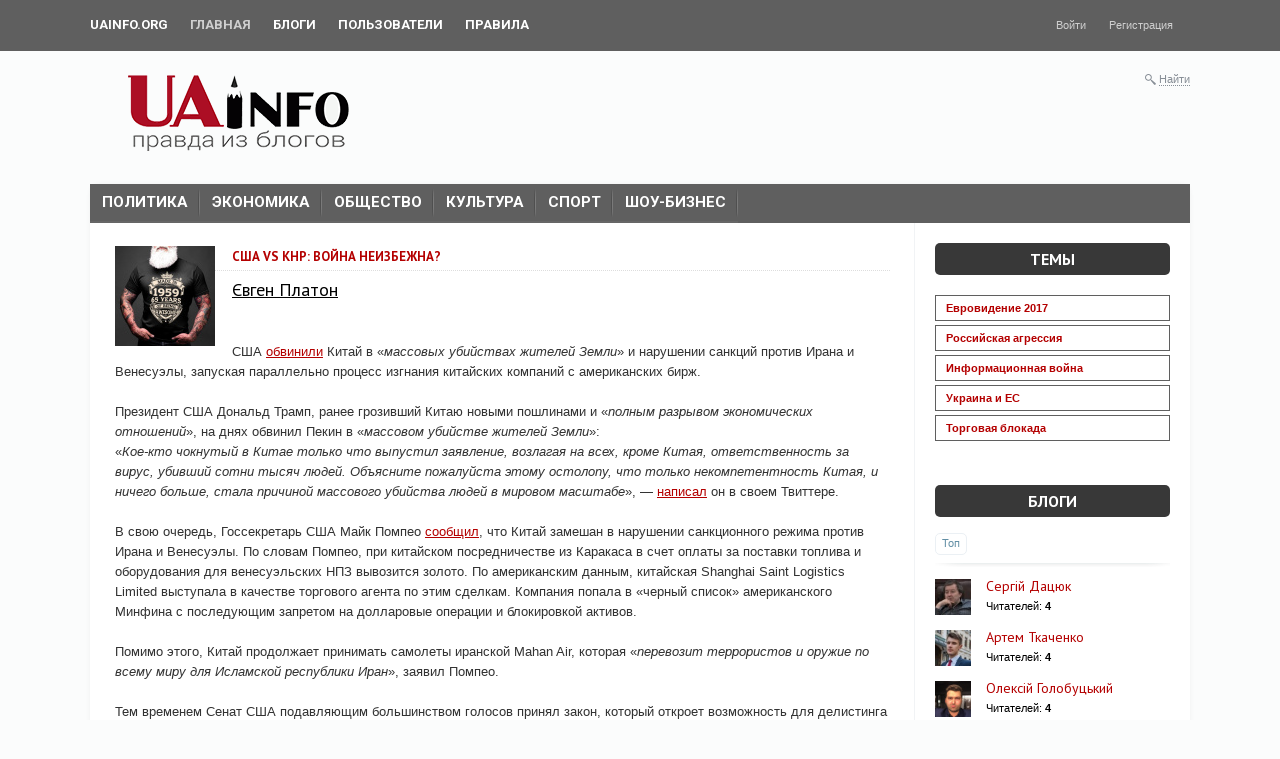

--- FILE ---
content_type: text/html; charset=utf-8
request_url: https://blogs.uainfo.org/2020/05/22/ssha-vs-knr-voyna-neizbezhna.html
body_size: 14793
content:
<!doctype html>




        
        

<!--[if lt IE 7]> <html class="no-js ie6 oldie" lang="ru" > <![endif]-->
<!--[if IE 7]>    <html class="no-js ie7 oldie" lang="ru" > <![endif]-->
<!--[if IE 8]>    <html class="no-js ie8 oldie" lang="ru" > <![endif]-->
<!--[if gt IE 8]><!--> <html class="no-js" lang="ru" > <!--<![endif]-->

<head prefix="og: https://ogp.me/ns# article: https://ogp.me/ns/article#">
    
        <meta charset="utf-8">

        <meta name="description" content="США обвинили Китай в «массовых убийствах жителей Земли» и нарушении санкций против Ирана и Венесуэлы, запуская параллельно процесс изгнания китайских">
        <meta name="keywords" content="Платон,коронавирус,кризис,рецессия,Украина,карательный карантин,Майдан-3,пандемия,Запад,Китай,США">
        <meta name="viewport" content="width=device-width, initial-scale=1">
        <meta name="robots" content="index,follow">

        <title>США vs КНР: война неизбежна? / Євген Платон / Uainfo.org - Блоги</title>

        
                    <link rel="alternate" type="application/rss+xml" href="https://blogs.uainfo.org/rss/comments/1414/" title="США vs КНР: война неизбежна?">
        
        
                    <link rel="canonical" href="https://blogs.uainfo.org/2020/05/22/ssha-vs-knr-voyna-neizbezhna.html" />
        
        
        
            
            <link rel="stylesheet" type="text/css" href="https://blogs.uainfo.org/application/tmp/templates/cache/synio/469d60249bd1a71ced491dc44075f1f0.css?v=0" />

        
    <link href="https://fonts.googleapis.com/css?family=Roboto:400,500,700" rel="stylesheet">
    <link href="//fonts.googleapis.com/css?family=PT+Sans:400,700&amp;subset=latin,cyrillic" rel="stylesheet" type="text/css">
    <link rel="search" type="application/opensearchdescription+xml" href="https://blogs.uainfo.org/search/opensearch/" title="Uainfo.org - Блоги" />



        <link href="https://blogs.uainfo.org/application/frontend/skin/synio/assets/images/favicons/favicon.ico?v1" rel="shortcut icon" />

        <script>
            var PATH_ROOT                   = 'https://blogs.uainfo.org/',PATH_SKIN                   = 'https://blogs.uainfo.org/application/frontend/skin/synio',PATH_FRAMEWORK_FRONTEND     = 'https://blogs.uainfo.org/framework/frontend/framework',PATH_FRAMEWORK_LIBS_VENDOR  = 'https://blogs.uainfo.org/framework/libs/vendor',LIVESTREET_SECURITY_KEY = '37382fb757888447658ab65088ba12dc',LANGUAGE                = 'ru',WYSIWYG                 = false,ACTION = 'blog';var aRouter = [];aRouter['error'] = 'https://blogs.uainfo.org/error/';aRouter['index'] = 'https://blogs.uainfo.org/index/';aRouter['auth'] = 'https://blogs.uainfo.org/auth/';aRouter['profile'] = 'https://blogs.uainfo.org/profile/';aRouter['blog'] = 'https://blogs.uainfo.org/blog/';aRouter['people'] = 'https://blogs.uainfo.org/people/';aRouter['settings'] = 'https://blogs.uainfo.org/settings/';aRouter['tag'] = 'https://blogs.uainfo.org/tag/';aRouter['talk'] = 'https://blogs.uainfo.org/talk/';aRouter['comments'] = 'https://blogs.uainfo.org/comments/';aRouter['rss'] = 'https://blogs.uainfo.org/rss/';aRouter['blogs'] = 'https://blogs.uainfo.org/blogs/';aRouter['search'] = 'https://blogs.uainfo.org/search/';aRouter['admin'] = 'https://blogs.uainfo.org/admin/';aRouter['ajax'] = 'https://blogs.uainfo.org/ajax/';aRouter['feed'] = 'https://blogs.uainfo.org/feed/';aRouter['stream'] = 'https://blogs.uainfo.org/stream/';aRouter['subscribe'] = 'https://blogs.uainfo.org/subscribe/';aRouter['content'] = 'https://blogs.uainfo.org/content/';aRouter['property'] = 'https://blogs.uainfo.org/property/';aRouter['wall'] = 'https://blogs.uainfo.org/wall/';        </script>

        
    
    
            

                    
    
            <style>
            .layout-userbar,
            .layout-container {
                min-width: 320px;
                max-width: 1100px;
            }
        </style>
    

    <meta property="og:image" content="https://blogs.uainfo.org/application/frontend/skin/synio/og-default.png" />
<meta property="og:site_name" content="Uainfo.org - Блоги" />
<meta property="og:type" content="article" />
<meta property="og:title" content="США vs КНР: война неизбежна?" />
<meta property="og:description" content="США обвинили Китай в «массовых убийствах жителей Земли» и нарушении санкций против Ирана и Венесуэлы, запуская параллельно процесс изгнания китайских" />
<meta property="og:url" content="https://blogs.uainfo.org/2020/05/22/ssha-vs-knr-voyna-neizbezhna.html" />
<meta property="article:author" content="https://blogs.uainfo.org/profile/Eugene_Platon/" />
<meta property="article:published_time" content="2020-05-22T13:56:16+03:00" />
<meta property="article:tag" content="Платон" />
<meta property="article:tag" content="коронавирус" />
<meta property="article:tag" content="кризис" />
<meta property="article:tag" content="рецессия" />
<meta property="article:tag" content="Украина" />
<meta property="article:tag" content="карательный карантин" />
<meta property="article:tag" content="Майдан-3" />
<meta property="article:tag" content="пандемия" />
<meta property="article:tag" content="Запад" />
<meta property="article:tag" content="Китай" />
<meta property="article:tag" content="США" />



<script async src="https://www.googletagmanager.com/gtag/js?id=UA-120227157-1"></script>
    <script>
        window.dataLayer = window.dataLayer || [];
        function gtag(){dataLayer.push(arguments);}
        gtag('js', new Date());
        gtag('config', 'UA-120227157-1');
    </script>

</head>



    
    

<body class="layout layout--user-role-guest layout--user-role-not-admin layout--template-synio layout--fluid  " >
    
    

    
    
<div class="ls-userbar js-userbar">
    <div class="ls-userbar-inner ls-clearfix" style="min-width: 320px; max-width: 1100px;">
        
        




    
    


                    

    




    <ul class="ls-nav ls-nav--root  ls-userbar-nav ls-clearfix" >
                    
                                                                        












    <li class="ls-nav-item  "  role="menuitem"
        >

        
        <a href="http://uainfo.org" class="ls-nav-item-link" >
            
            
            
            <span class="ls-nav-item-text">UAinfo.org</span>

            
            
            
                    </a>

        
            </li>

                                                                    
                                                                        












    <li class="ls-nav-item   active"  role="menuitem"
        >

        
        <a href="https://blogs.uainfo.org/" class="ls-nav-item-link" >
            
            
            
            <span class="ls-nav-item-text">Главная</span>

            
            
            
                    </a>

        
            </li>

                                                                    
                                                                        












    <li class="ls-nav-item  "  role="menuitem"
        >

        
        <a href="https://blogs.uainfo.org/blogs/" class="ls-nav-item-link" >
            
            
            
            <span class="ls-nav-item-text">Блоги</span>

            
            
            
                    </a>

        
            </li>

                                                                    
                                                                        












    <li class="ls-nav-item  "  role="menuitem"
        >

        
        <a href="https://blogs.uainfo.org/people/" class="ls-nav-item-link" >
            
            
            
            <span class="ls-nav-item-text">Пользователи</span>

            
            
            
                    </a>

        
            </li>

                                                                    
                                                                        












    <li class="ls-nav-item  "  role="menuitem"
        >

        
        <a href="https://blogs.uainfo.org/rules.html" class="ls-nav-item-link">
            
            
            
            <span class="ls-nav-item-text">Правила</span>

            
            
            
                    </a>

        
            </li>

                                                            </ul>


                    
            
            




    
    


        

    




    <ul class="ls-nav ls-nav--root  ls-userbar-auth-nav ls-clearfix" >
                    
                                                                        












    <li class="ls-nav-item  js-modal-toggle-login"  role="menuitem"
        >

        
        <a href="https://blogs.uainfo.org/auth/login/" class="ls-nav-item-link" >
            
            
            
            <span class="ls-nav-item-text">Войти</span>

            
            
            
                    </a>

        
            </li>

                                                                    
                                                                        












    <li class="ls-nav-item  js-modal-toggle-registration"  role="menuitem"
        >

        
        <a href="https://blogs.uainfo.org/auth/register/" class="ls-nav-item-link" >
            
            
            
            <span class="ls-nav-item-text">Регистрация</span>

            
            
            
                    </a>

        
            </li>

                                                            </ul>

            </div>
</div>



    
    <nav class="layout-nav ls-clearfix" style="min-width: 320px; max-width: 1100px;">
        <div class="layout-nav-inner ls-clearfix">
            <div style="float:left;width:299px;height:86px;">
                <a href="https://blogs.uainfo.org/"><img src="https://uainfo.org/static/imgs/logo_002.png" /></a>
            </div>
            <div class="layout-nav-right">
                
                
                <div class="ls-search-hideable js-search-hideable">
    <div class="ls-search-hideable-toggle js-search-hideable-toggle">
        <i class="ls-search-hideable-toggle-icon"></i>
        <a href="#" class="ls-search-hideable-toggle-text">Найти</a>
    </div>

    






<form action="https://blogs.uainfo.org/search/topics" method="get" class="ls-search-form ls-search-form--light  ls-search-hideable-search js-search-hideable-search" >
    
        <div class="ls-search-form-input-wrapper">
            











    
    
    
    
    







    <div class="ls-field  ls-clearfix  "
        
        >

        
        
        
        <div class="ls-field-holder">
            
    <input type="text"     id="ls-field186290303"
    class="ls-field-input ls-search-form-input "
    value=""    name="q"    placeholder="Поиск"            
    
 />

        </div>

        
            </div>



                            <button class="ls-search-form-submit">
                    

<i class="syn-icon syn-icon-submit  " ></i>
                </button>
                    </div>
    
</form>
</div>

                            </div>

            
                    </div>
    </nav>


    
    <div id="container" class="layout-container  layout-has-sidebar">
        
        <div class="layout-wrapper ls-clearfix ">
            <nav class="boxshadow middlemenu tag-menu-cutrom" id="navigation">
                <ul class="nav sf-js-enabled" id="main-nav">
                    <li><a href="https://blogs.uainfo.org/tag/%D0%BF%D0%BE%D0%BB%D0%B8%D1%82%D0%B8%D0%BA%D0%B0/">Политика<br></a></li>
                    <li><a href="https://blogs.uainfo.org/tag/%D1%8D%D0%BA%D0%BE%D0%BD%D0%BE%D0%BC%D0%B8%D0%BA%D0%B0/">Экономика<br></a></li>
                    <li><a href="https://blogs.uainfo.org/tag/%D0%BE%D0%B1%D1%89%D0%B5%D1%81%D1%82%D0%B2%D0%BE/">Общество<br></a></li>
                    <li><a href="https://blogs.uainfo.org/tag/%D0%BA%D1%83%D0%BB%D1%8C%D1%82%D1%83%D1%80%D0%B0/">Культура<br></a></li>
                    <li><a href="https://blogs.uainfo.org/tag/%D1%81%D0%BF%D0%BE%D1%80%D1%82/">Спорт<br></a></li>
                    <li><a href="https://blogs.uainfo.org/tag/%D1%88%D0%BE%D1%83-%D0%B1%D0%B8%D0%B7%D0%BD%D0%B5%D1%81/">Шоу-бизнес<br></a></li>
                </ul>
                <div class="ls-clearfix"></div>
            </nav>
            
        
            
            <div class="layout-content"
                 role="main"
                 >

                

                
                

                
                    
                    
                    
                                            
                                                            

                

                
    
    



    
            



    



<article class="ls-topic ls-topic--single   topic js-topic" >
    
        <div class="ls-topic-info-item ls-topic-info-item--author custom-image-avatar" style="padding-right:15px;">
        <div class="ls-avatar ls-avatar--inline ls-avatar--has-name ls-avatar--size-default  user-item">
            <a href="https://blogs.uainfo.org/blog/Eugene_Platon/" class="ls-avatar-image-link">            
                <img src="https://blogs.uainfo.org/uploads/images/blogs/000/000/053/2023/12/04/avatar-blog-53_100x100crop.jpg" alt="" class="ls-avatar-image">
            </a>
        </div>
    </div>

    <header class="ls-topic-header">
        
        
        
        <h1 class="ls-topic-title ls-word-wrap">
            
                
                                    США vs КНР: война неизбежна?
                            
        </h1>

        
        
                                                                                    
        
                    <ul class="ls-topic-blogs">
                                    <a href="https://blogs.uainfo.org/blog/Eugene_Platon/">Євген Платон</a>                             </ul>
	    <br>
	    <div class="yashare-auto-init" data-yashareTitle="США vs КНР: война неизбежна?" data-yashareLink="https://blogs.uainfo.org/2020/05/22/ssha-vs-knr-voyna-neizbezhna.html" data-yashareL10n="ru" data-yashareType="small" data-yashareTheme="counter" data-yashareQuickServices="yaru,vkontakte,facebook,twitter,odnoklassniki,moimir,gplus"></div>

            </header>


    
    

    
    
        
        
        
        <div class="ls-topic-content">
            <div class="ls-topic-text ls-text">
                
                                            США <a href="https://blogs.uainfo.org/2020/05/06/covid-19-razbor-poleta-kto-vinovat.html" rel="nofollow">обвинили</a> Китай в «<em>массовых убийствах жителей Земли</em>» и нарушении санкций против Ирана и Венесуэлы, запуская параллельно процесс изгнания китайских компаний с американских бирж.<br/>
<br/>
Президент США Дональд Трамп, ранее грозивший Китаю новыми пошлинами и «<em>полным разрывом экономических отношений</em>», на днях обвинил Пекин в «<em>массовом убийстве жителей Земли</em>»:<br/>
«<em>Кое-кто чокнутый в Китае только что выпустил заявление, возлагая на всех, кроме Китая, ответственность за вирус, убивший сотни тысяч людей. Объясните пожалуйста этому остолопу, что только некомпетентность Китая, и ничего больше, стала причиной массового убийства людей в мировом масштабе</em>», — <a href="https://twitter.com/realDonaldTrump/status/1263085979491016708" rel="nofollow">написал</a> он в своем Твиттере.<br/>
<br/>
В свою очередь, Госсекретарь США Майк Помпео <a href="https://www.washingtontimes.com/news/2020/may/19/us-accuses-china-helping-iran-move-weapons-smuggle/" rel="nofollow">сообщил</a>, что Китай замешан в нарушении санкционного режима против Ирана и Венесуэлы. По словам Помпео, при китайском посредничестве из Каракаса в счет оплаты за поставки топлива и оборудования для венесуэльских НПЗ вывозится золото. По американским данным, китайская Shanghai Saint Logistics Limited выступала в качестве торгового агента по этим сделкам. Компания попала в «черный список» американского Минфина с последующим запретом на долларовые операции и блокировкой активов.<br/>
<br/>
Помимо этого, Китай продолжает принимать самолеты иранской Mahan Air, которая «<em>перевозит террористов и оружие по всему миру для Исламской республики Иран</em>», заявил Помпео.<br/>
<br/>
Тем временем Сенат США подавляющим большинством голосов принял закон, который откроет возможность для делистинга акций китайских компаний с американских бирж. По принятому закону, Комиссия по ценным бумагам и биржам США сможет вводить запрет на торги акциями компаний, которые не проходили аудиторскую проверку Совета по надзору за бухгалтерской отчетностью. Эта мера затронет практически все крупные китайские конгломераты, которые по требованию компартии не раскрывают американским регуляторам документы аудиторской отчетности.<br/>
<br/>
Как сообщает со ссылкой на источники Reuters, китайский интернет-гигант Baidu Inc уже рассматривает возможность делистинга с Nasdaq. Акции Baidu упали более чем на 60%.<br/>
<br/>
В ответ, для оживления экономики власти Китая намерены в 2020 году сократить с предприятий на 2,5 трлн юаней (около $352,6 млрд) налоговое бремя и отчисления на социальное страхование. <br/>
Об этом говорится в распространенном в пятницу на открытии 3-й сессии Всекитайского собрания народных представителей (ВСНП) 13-го созыва докладе о работе правительства:<br/>
«<em>По предварительным подсчетам, годовая налоговая нагрузка на предприятия будет дополнительно снижена более чем на 2,5 трлн юаней</em>».<br/>
По итогам 2019 года, Китай уже сократил налоговое бремя на общую сумму в 2,36 трлн юаней (около $332,86 млрд).<br/>
<br/>
Представляя доклад о работе правительства, китайский премьер Ли Кэцян сообщил, что власти отказываются от цели по росту ВВП на текущий год. <br/>
Изначально планировался рост в 6,5%, но пандемия, по прогнозам экспертов, вероятно, вгонит вторую экономику мира в рецессию с падением на 1,5%. <br/>
Со своей стороны, МВФ прогнозирует Китаю 1,5% роста, но лишь при условии отсутствия второй волны пандемии.<br/>
<br/>
На повестку сессии ВСНП вынесен закон о национальной безопасности для Гонконга, позволяющий Пекину ужесточить контроль над автономным регионом. <br/>
В ответ, в Сенат США уже внесен законопроект о санкциях против китайских чиновников в случае &quot;<em>нападок на демократию в Гонконге</em>&quot;.<br/>
<br/>
Заявления высшего руководства Китая на сессии ВСНП вызвали падение цен на нефть и, соответственно, курса рубля.<br/>
<br/>
Судя по всему, усиление противоречий между США и Китаем может задержать восстановление глобальной экономики и вновь подтолкнуть инвесторов к защитным активам, таким как казначейские облигации США, а также вызвать отток капитала с развивающихся рынков и укрепление доллара.<br/>
<br/>
Как <a href="https://blogs.uainfo.org/2020/05/06/covid-19-razbor-poleta-kto-vinovat.html" rel="nofollow">сообщал</a> ранее Reuters, Пекин опасается серьезного конфликта с Вашингтоном.<br/>
По-видимому, после пандемии Пекину придется иметь дело с новой волной анти-китайских настроений, в первую очередь со стороны США, и ему необходимо быть готовым к худшему сценарию, подразумевающему военное столкновение двух сверхдержав. <br/>
<br/>
Пандемия ставит нас всех на грань мировой войны.<br/>
<br/>
Берегите себя.<br/>
<br/>
<img src="/uploads/media/topic/2020/05/22/13/d8c054940d71c0ff56eb.jpg"/><br/>
<br/>
На диаграмме: численность самых больших армий мира.<br/>
<br/>
<strong>PS.</strong> Есть еще один немаловажный аспект в противостоянии США и КНР — интенсивность эскалации конфликта. Эскалация, за которой работает логика войны, это колея, из которой уже никто не может выйти. Первая мировая война началась из-за убийства в Сараево, которое запустило в действие самые мощные военные силы мира того времени.<br/>
При высокой интенсивности эскалации нынешнего конфликта начинает работать безупречная логика войны, которая всегда начинается с незначительного на первый взгляд события.<br/>
Взмах крыла бабочки…
                                    
            </div>

            
            
        </div>

        
        
                            


                    

        
        
                            

                    
    


    
    
                    
                            



    

    

    <div class="ls-tags  js-tags-favourite" data-param-target_id="1414" >
        
        
                            







<a class="ls-tags-item  " href="https://blogs.uainfo.org/tag/%D0%9F%D0%BB%D0%B0%D1%82%D0%BE%D0%BD/" rel="tag">Платон</a>, 
                            







<a class="ls-tags-item  " href="https://blogs.uainfo.org/tag/%D0%BA%D0%BE%D1%80%D0%BE%D0%BD%D0%B0%D0%B2%D0%B8%D1%80%D1%83%D1%81/" rel="tag">коронавирус</a>, 
                            







<a class="ls-tags-item  " href="https://blogs.uainfo.org/tag/%D0%BA%D1%80%D0%B8%D0%B7%D0%B8%D1%81/" rel="tag">кризис</a>, 
                            







<a class="ls-tags-item  " href="https://blogs.uainfo.org/tag/%D1%80%D0%B5%D1%86%D0%B5%D1%81%D1%81%D0%B8%D1%8F/" rel="tag">рецессия</a>, 
                            







<a class="ls-tags-item  " href="https://blogs.uainfo.org/tag/%D0%A3%D0%BA%D1%80%D0%B0%D0%B8%D0%BD%D0%B0/" rel="tag">Украина</a>, 
                            







<a class="ls-tags-item  " href="https://blogs.uainfo.org/tag/%D0%BA%D0%B0%D1%80%D0%B0%D1%82%D0%B5%D0%BB%D1%8C%D0%BD%D1%8B%D0%B9+%D0%BA%D0%B0%D1%80%D0%B0%D0%BD%D1%82%D0%B8%D0%BD/" rel="tag">карательный карантин</a>, 
                            







<a class="ls-tags-item  " href="https://blogs.uainfo.org/tag/%D0%9C%D0%B0%D0%B9%D0%B4%D0%B0%D0%BD-3/" rel="tag">Майдан-3</a>, 
                            







<a class="ls-tags-item  " href="https://blogs.uainfo.org/tag/%D0%BF%D0%B0%D0%BD%D0%B4%D0%B5%D0%BC%D0%B8%D1%8F/" rel="tag">пандемия</a>, 
                            







<a class="ls-tags-item  " href="https://blogs.uainfo.org/tag/%D0%97%D0%B0%D0%BF%D0%B0%D0%B4/" rel="tag">Запад</a>, 
                            







<a class="ls-tags-item  " href="https://blogs.uainfo.org/tag/%D0%9A%D0%B8%D1%82%D0%B0%D0%B9/" rel="tag">Китай</a>, 
                            



    



<a class="ls-tags-item ls-tags-item--last  " href="https://blogs.uainfo.org/tag/%D0%A1%D0%A8%D0%90/" rel="tag">США</a>
                    
    
    
    </div>

                    
        <footer class="ls-topic-footer">
            
            
                <ul class="ls-topic-info ls-clearfix">
                    
                        
                                                    <li class="ls-topic-info-item ls-topic-info-item--vote">
                                
                                











                
    
    

    


<div class="ls-vote ls-vote--count-zero ls-vote--not-voted ls-vote--locked ls-vote--default  js-vote-topic"  data-param-i-target-id="1414">
    
    <div class="ls-vote-body">
        
            
            <div class="ls-vote-rating js-vote-rating">
                                    0
                            </div>

            
            <div class="ls-vote-item ls-vote-item-up js-vote-item" title="" data-vote-value="1"></div>

            
                            <div class="ls-vote-item ls-vote-item-abstain js-vote-item" title="" data-vote-value="0"></div>
            
            
            <div class="ls-vote-item ls-vote-item-down js-vote-item" title="" data-vote-value="-1"></div>
        
    </div>
</div>
                            </li>
                        
                        
                        <li class="ls-topic-info-item ls-topic-info-item--author">
                            










    
    

<div class="ls-avatar ls-avatar--inline ls-avatar--has-name ls-avatar--size-text  user-item" >
    
        
        <a href="https://blogs.uainfo.org/profile/Eugene_Platon/" class="ls-avatar-image-link">            <img src="https://blogs.uainfo.org/uploads/images/users/000/000/025/2023/12/04/avatar-user-25_24x24crop.jpg" alt="" class="ls-avatar-image">
        </a>
        
                    <div class="ls-avatar-name">
                <a href="https://blogs.uainfo.org/profile/Eugene_Platon/" class="ls-avatar-name-link">                    Eugene_Platon
                </a>            </div>
            
</div>
                        </li>

                        
                        <li class="ls-topic-info-item ls-topic-info-item--date">
                            <time datetime="2020-05-22T13:56:16+03:00" title="22 мая 2020, 13:56">
                                22 мая 2020, 13:56
                            </time>
                        </li>

                                                    


<!--                          <li class="ls-topic-info-item ls-topic-info-item--share">
                                <i class="ls-topic-share js-popover-default" title="Поделиться" data-tooltip-target="#topic_share_1414"></i>
                            </li> -->

                            
                            <li class="ls-topic-info-item ls-topic-info-item--favourite">
                                











<div class="ls-favourite   js-favourite-topic ls-topic-favourite"
     data-param-i-target-id="1414"
     title="Добавить в избранное"
     data-param-target_type="topic" >

    
    <div class="ls-favourite-toggle js-favourite-toggle"></div>

    
            <span class="ls-favourite-count js-favourite-count" style="display: none;">
            0
        </span>
    </div>
                            </li>



			    <li class="ls-topic-info-item ls-topic-info-item--share">
				<div class="yashare-auto-init" data-yashareTitle="США vs КНР: война неизбежна?" data-yashareLink="https://blogs.uainfo.org/2020/05/22/ssha-vs-knr-voyna-neizbezhna.html" data-yashareL10n="ru" data-yashareType="small" data-yashareTheme="counter" data-yashareQuickServices="yaru,vkontakte,facebook,twitter,odnoklassniki,moimir,gplus"></div>
                            </li>






                        
                        
                        
                        
                                             
                </ul>
             
        </footer>

        
                    <div class="ls-tooltip" id="topic_share_1414">
                <div class="ls-tooltip-content js-ls-tooltip-content">
                    
                        <div class="yashare-auto-init" data-yashareTitle="США vs КНР: война неизбежна?" data-yashareLink="https://blogs.uainfo.org/2020/05/22/ssha-vs-knr-voyna-neizbezhna.html" data-yashareL10n="ru" data-yashareType="small" data-yashareTheme="counter" data-yashareQuickServices="yaru,vkontakte,facebook,twitter,odnoklassniki,moimir,gplus"></div>
                    
                </div>
            </div>
             
</article>

    

    
    



    
        
    


<div class="ls-comments js-comments  js-topic-comments"
    data-target-type="topic"
    data-target-id="1414"
    data-comment-last-id="0"
    id="comments" >

    
    

    
    <header class="ls-comments-header">
        <h3 class="comments-title js-comments-title">
                            Нет комментариев
                    </h3>

        
        
    </header>


    

    
    
    
                
    
    
            






        



<div class="ls-button-toolbar  ls-comments-actions ls-actionbar ls-clearfix"  role="toolbar">
                                        
    




    



    
    <div class="ls-button-group ls-button-group--horizontal   ls-actionbar-group ls-clearfix"  role="group">
                                                        
    







<button
                    type="submit"
            value=""
                                                        class="ls-button  js-comments-fold-all-toggle"
        >
    
    
    
    Свернуть все

    </button>

                                        </div>


                        </div>
    
    
    

    
    <div class="ls-comment-list js-comment-list" style="display: none">
        






    </div>

    
    


    
    
















    

    
                        









<div class="ls-alert ls-alert--info   js-alert" role="alert"  >
    
    
    
            <div class="ls-alert-body">
            
                                    Только зарегистрированные и авторизованные пользователи могут оставлять комментарии
                            
        </div>
    
    
    </div>

            
    
    
    
    
</div>



                
            </div>

            
                            <aside class="layout-sidebar" role="complementary">
                    <div class="ls-block ls-block--blogs ls-block--has-tabs  blog-block-blogs js-block-default">
    <header class="ls-block-header">
        <h3 class="ls-block-title">Темы</h3>
    </header>
    <div class="ls-tabs  js-tabs-block">
        <div class="ls-tabs-panes" data-tab-panes="">
            <div class="ls-tab-pane" style="display: block" data-tab-pane="">
                <ul class="ls-item-group  ">
                    <li class="">
                        <div style="margin-bottom:4px;">
                            <a href="" style="display:block;border:1px solid #5f5f5f;padding:3px 10px;font-weight:bold;font-size:11px;">Евровидение 2017</a>
                        </div>
                    </li>
                    <li class="" style="margin-bottom:4px;">
                        <div class="">
                            <a href="" style="display:block;border:1px solid #5f5f5f;padding:3px 10px;font-weight:bold;font-size:11px;">Российская агрессия</a>
                        </div>
                    </li>
                    <li class="" style="margin-bottom:4px;">
                        <div class="">
                            <a href="" style="display:block;border:1px solid #5f5f5f;padding:3px 10px;font-weight:bold;font-size:11px;">Информационная война</a>
                        </div>
                    </li>
                    <li class="" style="margin-bottom:4px;">
                        <div class="">
                            <a href="" style="display:block;border:1px solid #5f5f5f;padding:3px 10px;font-weight:bold;font-size:11px;">Украина и ЕС</a>
                        </div>
                    </li>
                    <li class="" style="margin-bottom:4px;">
                        <div class="">
                            <a href="" style="display:block;border:1px solid #5f5f5f;padding:3px 10px;font-weight:bold;font-size:11px;">Торговая блокада</a>
                        </div>
                    </li>
                </ul>
            </div>
         </div>
    </div>
</div> 









    
    <div class="ls-block ls-block--blogs ls-block--has-tabs  blog-block-blogs js-block-default" >
        
                    <header class="ls-block-header">
                
                    <h3 class="ls-block-title">
                                                    <a href="https://blogs.uainfo.org/blogs/">Блоги</a>
                                            </h3>
                
            </header>
        
        

        
        
        

        
        
        
                    





            
<div class="ls-tabs  js-tabs-block" >
    
    

<ul class="ls-tab-list   ls-clearfix"  data-tab-list>
                
                        

<li class="ls-tab   active" 
    data-tab
    data-lstab-options='{
        "target": "tab733305267",
        "urls": {
            "load": "https://blogs.uainfo.org/ajax/blogs/top"
        }
    }'>

            <a href="https://blogs.uainfo.org/ajax/blogs/top" class="ls-tab-inner">Топ</a>
    </li>
                                    </ul>

    
                
    <div class="ls-tabs-panes" data-tab-panes>
                                    <div class="ls-tab-pane" style="display: block" data-tab-pane id="tab733305267">
                    
                    
                                            

    
        
        
        
        
        
        
        
        
        
    







<ul class="ls-item-group  " >
                        






    

<li class="ls-item  ls-clearfix ls-item--https://blogs.uainfo.org/blog/sergej_dacuk/ ls-item--has-image " >
            <div class="ls-item-left">
            <a href="https://blogs.uainfo.org/blog/sergej_dacuk/">
                <img src="https://blogs.uainfo.org/uploads/images/blogs/000/000/033/2017/03/17/avatar-blog-33_48x48crop.jpg" alt="Сергій Дацюк" title="" class="ls-item-image ">
            </a>
        </div>
    
    <div class="ls-item-body js-ls-item-body">
                                    <h3 class="ls-item-title"><a href="https://blogs.uainfo.org/blog/sergej_dacuk/">Сергій Дацюк</a></h3>
                    
        
                Читателей: <strong>4</strong>
    
    </div>
</li>
                    






    

<li class="ls-item  ls-clearfix ls-item--https://blogs.uainfo.org/blog/A_Tkachenko_law/ ls-item--has-image " >
            <div class="ls-item-left">
            <a href="https://blogs.uainfo.org/blog/A_Tkachenko_law/">
                <img src="https://blogs.uainfo.org/uploads/images/blogs/000/000/151/2017/11/23/avatar-blog-151_48x48crop.jpg" alt="Артем Ткаченко" title="" class="ls-item-image ">
            </a>
        </div>
    
    <div class="ls-item-body js-ls-item-body">
                                    <h3 class="ls-item-title"><a href="https://blogs.uainfo.org/blog/A_Tkachenko_law/">Артем Ткаченко</a></h3>
                    
        
                Читателей: <strong>4</strong>
    
    </div>
</li>
                    






    

<li class="ls-item  ls-clearfix ls-item--https://blogs.uainfo.org/blog/aleksej_golobuckij/ ls-item--has-image " >
            <div class="ls-item-left">
            <a href="https://blogs.uainfo.org/blog/aleksej_golobuckij/">
                <img src="https://blogs.uainfo.org/uploads/images/blogs/000/000/016/2020/08/12/avatar-blog-16_48x48crop.jpg" alt="Олексій Голобуцький" title="" class="ls-item-image ">
            </a>
        </div>
    
    <div class="ls-item-body js-ls-item-body">
                                    <h3 class="ls-item-title"><a href="https://blogs.uainfo.org/blog/aleksej_golobuckij/">Олексій Голобуцький</a></h3>
                    
        
                Читателей: <strong>4</strong>
    
    </div>
</li>
                    






    

<li class="ls-item  ls-clearfix ls-item--https://blogs.uainfo.org/blog/v_nebojenko/ ls-item--has-image " >
            <div class="ls-item-left">
            <a href="https://blogs.uainfo.org/blog/v_nebojenko/">
                <img src="https://blogs.uainfo.org/uploads/images/blogs/000/000/038/2017/03/20/avatar-blog-38_48x48crop.jpg" alt="Віктор Небоженко" title="" class="ls-item-image ">
            </a>
        </div>
    
    <div class="ls-item-body js-ls-item-body">
                                    <h3 class="ls-item-title"><a href="https://blogs.uainfo.org/blog/v_nebojenko/">Віктор Небоженко</a></h3>
                    
        
                Читателей: <strong>3</strong>
    
    </div>
</li>
                    






    

<li class="ls-item  ls-clearfix ls-item--https://blogs.uainfo.org/blog/Eugene_Platon/ ls-item--has-image " >
            <div class="ls-item-left">
            <a href="https://blogs.uainfo.org/blog/Eugene_Platon/">
                <img src="https://blogs.uainfo.org/uploads/images/blogs/000/000/053/2023/12/04/avatar-blog-53_48x48crop.jpg" alt="Євген Платон" title="" class="ls-item-image ">
            </a>
        </div>
    
    <div class="ls-item-body js-ls-item-body">
                                    <h3 class="ls-item-title"><a href="https://blogs.uainfo.org/blog/Eugene_Platon/">Євген Платон</a></h3>
                    
        
                Читателей: <strong>2</strong>
    
    </div>
</li>
                    






    

<li class="ls-item  ls-clearfix ls-item--https://blogs.uainfo.org/blog/Vasil_Baziv/ ls-item--has-image " >
            <div class="ls-item-left">
            <a href="https://blogs.uainfo.org/blog/Vasil_Baziv/">
                <img src="https://blogs.uainfo.org/uploads/images/blogs/000/000/050/2017/03/22/avatar-blog-50_48x48crop.jpg" alt="Василь Базів" title="" class="ls-item-image ">
            </a>
        </div>
    
    <div class="ls-item-body js-ls-item-body">
                                    <h3 class="ls-item-title"><a href="https://blogs.uainfo.org/blog/Vasil_Baziv/">Василь Базів</a></h3>
                    
        
                Читателей: <strong>2</strong>
    
    </div>
</li>
                    






    

<li class="ls-item  ls-clearfix ls-item--https://blogs.uainfo.org/blog/borysbespalyi/ ls-item--has-image " >
            <div class="ls-item-left">
            <a href="https://blogs.uainfo.org/blog/borysbespalyi/">
                <img src="https://blogs.uainfo.org/uploads/images/blogs/000/000/018/2017/03/15/avatar-blog-18_48x48crop.jpg" alt="Борис Беспалий" title="" class="ls-item-image ">
            </a>
        </div>
    
    <div class="ls-item-body js-ls-item-body">
                                    <h3 class="ls-item-title"><a href="https://blogs.uainfo.org/blog/borysbespalyi/">Борис Беспалий</a></h3>
                    
        
                Читателей: <strong>1</strong>
    
    </div>
</li>
                    






    

<li class="ls-item  ls-clearfix ls-item--https://blogs.uainfo.org/blog/Olena_Kosenko/ ls-item--has-image " >
            <div class="ls-item-left">
            <a href="https://blogs.uainfo.org/blog/Olena_Kosenko/">
                <img src="https://blogs.uainfo.org/uploads/images/blogs/000/000/036/2017/03/20/avatar-blog-36_48x48crop.jpg" alt="Олена Косенко" title="" class="ls-item-image ">
            </a>
        </div>
    
    <div class="ls-item-body js-ls-item-body">
                                    <h3 class="ls-item-title"><a href="https://blogs.uainfo.org/blog/Olena_Kosenko/">Олена Косенко</a></h3>
                    
        
                Читателей: <strong>1</strong>
    
    </div>
</li>
                    






    

<li class="ls-item  ls-clearfix ls-item--https://blogs.uainfo.org/blog/A_pavlovskyi/ ls-item--has-image " >
            <div class="ls-item-left">
            <a href="https://blogs.uainfo.org/blog/A_pavlovskyi/">
                <img src="https://blogs.uainfo.org/uploads/images/blogs/000/000/042/2020/08/28/avatar-blog-42_48x48crop.jpg" alt="Андрій Павловський" title="" class="ls-item-image ">
            </a>
        </div>
    
    <div class="ls-item-body js-ls-item-body">
                                    <h3 class="ls-item-title"><a href="https://blogs.uainfo.org/blog/A_pavlovskyi/">Андрій Павловський</a></h3>
                    
        
                Читателей: <strong>1</strong>
    
    </div>
</li>
                    






    

<li class="ls-item  ls-clearfix ls-item--https://blogs.uainfo.org/blog/andriy_senchenko/ ls-item--has-image " >
            <div class="ls-item-left">
            <a href="https://blogs.uainfo.org/blog/andriy_senchenko/">
                <img src="https://blogs.uainfo.org/uploads/images/blogs/000/000/066/2022/11/16/avatar-blog-66_48x48crop.jpg" alt="Андрій Сенченко" title="" class="ls-item-image ">
            </a>
        </div>
    
    <div class="ls-item-body js-ls-item-body">
                                    <h3 class="ls-item-title"><a href="https://blogs.uainfo.org/blog/andriy_senchenko/">Андрій Сенченко</a></h3>
                    
        
                Читателей: <strong>1</strong>
    
    </div>
</li>
            </ul>
                    
                    
                </div>
                                                                </div>
</div>
        
        
                    
                <div class="ls-block-footer">
                    
                            <a href="https://blogs.uainfo.org/blogs/">Все блоги</a>

                    
                </div>
            
        
        
    </div>









    
    <div class="ls-block ls-block--has-tabs  js-block-default" >
        
                    <header class="ls-block-header">
                
                    <h3 class="ls-block-title">
                                                    Теги
                                            </h3>
                
            </header>
        
        

        
        
        

        
        
        
                    





        
<div class="ls-tabs  js-tabs-block" >
    
    

<ul class="ls-tab-list   ls-clearfix"  data-tab-list>
                
                        

<li class="ls-tab   active" 
    data-tab
    data-lstab-options='{
        "target": "tab618155225",
        "urls": {
            "load": ""
        }
    }'>

            <span class="ls-tab-inner">Все теги</span>
    </li>
                        </ul>

    
                
    <div class="ls-tabs-panes" data-tab-panes>
                                    <div class="ls-tab-pane" style="display: block" data-tab-pane id="tab618155225">
                                            <div class="ls-tab-pane-content">
                            


    <ul class="ls-tag-cloud ls-word-wrap">
                    <li class="ls-tag-cloud-item ">
                <a class="ls-tag-size-1" href="https://blogs.uainfo.org/tag/%D0%90%D0%B2%D0%B4%D1%96%D1%97%D0%B2%D1%81%D1%8C%D0%BA%D0%B8%D0%B9+%D0%BD%D0%B0%D0%BF%D1%80%D1%8F%D0%BC%D0%BE%D0%BA/" title="31">Авдіївський напрямок</a>
            </li>
                    <li class="ls-tag-cloud-item ">
                <a class="ls-tag-size-3" href="https://blogs.uainfo.org/tag/%D0%91%D0%B0%D1%85%D0%BC%D1%83%D1%82/" title="80">Бахмут</a>
            </li>
                    <li class="ls-tag-cloud-item ">
                <a class="ls-tag-size-3" href="https://blogs.uainfo.org/tag/%D0%91%D0%9F%D0%9B%D0%90/" title="73">БПЛА</a>
            </li>
                    <li class="ls-tag-cloud-item ">
                <a class="ls-tag-size-1" href="https://blogs.uainfo.org/tag/%D0%91%D1%83%D0%B4%D0%B0%D0%BD%D0%BE%D0%B2/" title="34">Буданов</a>
            </li>
                    <li class="ls-tag-cloud-item ">
                <a class="ls-tag-size-1" href="https://blogs.uainfo.org/tag/%D0%91%D1%96%D0%BB%D0%BE%D1%80%D1%83%D1%81%D1%8C/" title="34">Білорусь</a>
            </li>
                    <li class="ls-tag-cloud-item ">
                <a class="ls-tag-size-2" href="https://blogs.uainfo.org/tag/%D0%B2%D0%B8%D0%B1%D0%BE%D1%80%D0%B8/" title="44">вибори</a>
            </li>
                    <li class="ls-tag-cloud-item ">
                <a class="ls-tag-size-4" href="https://blogs.uainfo.org/tag/%D0%B2%D0%BE%D0%B9%D0%BD%D0%B0/" title="86">война</a>
            </li>
                    <li class="ls-tag-cloud-item ">
                <a class="ls-tag-size-2" href="https://blogs.uainfo.org/tag/%D0%B2%D1%8B%D0%B1%D0%BE%D1%80%D1%8B/" title="43">выборы</a>
            </li>
                    <li class="ls-tag-cloud-item ">
                <a class="ls-tag-size-5" href="https://blogs.uainfo.org/tag/%D0%B2%D1%96%D0%B9%D0%BD%D0%B0/" title="152">війна</a>
            </li>
                    <li class="ls-tag-cloud-item ">
                <a class="ls-tag-size-2" href="https://blogs.uainfo.org/tag/%D0%B2%D1%96%D0%B9%D0%BD%D0%B0+%D0%B7+%D0%A0%D0%BE%D1%81%D1%96%D1%94%D1%8E/" title="51">війна з Росією</a>
            </li>
                    <li class="ls-tag-cloud-item ">
                <a class="ls-tag-size-3" href="https://blogs.uainfo.org/tag/%D0%B2%D1%96%D0%B9%D0%BD%D0%B0+%D0%A0%D0%BE%D1%81%D1%96%D1%97+%D0%BF%D1%80%D0%BE%D1%82%D0%B8+%D0%A3%D0%BA%D1%80%D0%B0%D1%97%D0%BD%D0%B8/" title="66">війна Росії проти України</a>
            </li>
                    <li class="ls-tag-cloud-item ">
                <a class="ls-tag-size-3" href="https://blogs.uainfo.org/tag/%D0%93%D0%A3%D0%A0+%D0%9C%D0%9E%D0%A3/" title="68">ГУР МОУ</a>
            </li>
                    <li class="ls-tag-cloud-item ">
                <a class="ls-tag-size-8" href="https://blogs.uainfo.org/tag/%D0%93%D0%86+%22%D0%9F%D1%80%D0%B0%D0%B2%D0%B0+%D0%A1%D0%BF%D1%80%D0%B0%D0%B2%D0%B0%22/" title="557">ГІ &quot;Права Справа&quot;</a>
            </li>
                    <li class="ls-tag-cloud-item ">
                <a class="ls-tag-size-5" href="https://blogs.uainfo.org/tag/%D0%93%D0%86+%D0%9F%D1%80%D0%B0%D0%B2%D0%B0+%D0%A1%D0%BF%D1%80%D0%B0%D0%B2%D0%B0/" title="182">ГІ Права Справа</a>
            </li>
                    <li class="ls-tag-cloud-item ">
                <a class="ls-tag-size-10" href="https://blogs.uainfo.org/tag/%D0%94.+%D0%A1%D0%BD%D1%94%D0%B3%D0%B8%D1%80%D1%8C%D0%BE%D0%B2/" title="1087">Д. Снєгирьов</a>
            </li>
                    <li class="ls-tag-cloud-item ">
                <a class="ls-tag-size-1" href="https://blogs.uainfo.org/tag/%D0%B4%D0%B5%D0%B7%D1%96%D0%BD%D1%84%D0%BE%D1%80%D0%BC%D0%B0%D1%86%D1%96%D1%8F/" title="32">дезінформація</a>
            </li>
                    <li class="ls-tag-cloud-item ">
                <a class="ls-tag-size-4" href="https://blogs.uainfo.org/tag/%D0%94%D0%BC%D0%B8%D1%82%D1%80%D0%BE+%D0%A1%D0%BD%D1%94%D0%B3%D0%B8%D1%80%D1%8C%D0%BE%D0%B2/" title="90">Дмитро Снєгирьов</a>
            </li>
                    <li class="ls-tag-cloud-item ">
                <a class="ls-tag-size-3" href="https://blogs.uainfo.org/tag/%D0%94%D0%BE%D0%BD%D0%B1%D0%B0%D1%81/" title="77">Донбас</a>
            </li>
                    <li class="ls-tag-cloud-item ">
                <a class="ls-tag-size-5" href="https://blogs.uainfo.org/tag/%D0%95%D0%B2%D0%B3%D0%B5%D0%BD%D0%B8%D0%B9+%D0%9F%D0%BB%D0%B0%D1%82%D0%BE%D0%BD/" title="143">Евгений Платон</a>
            </li>
                    <li class="ls-tag-cloud-item ">
                <a class="ls-tag-size-1" href="https://blogs.uainfo.org/tag/%D0%97%D0%B0%D0%BB%D1%83%D0%B6%D0%BD%D0%B8%D0%B9/" title="37">Залужний</a>
            </li>
                    <li class="ls-tag-cloud-item ">
                <a class="ls-tag-size-4" href="https://blogs.uainfo.org/tag/%D0%97%D0%B5%D0%BB%D0%B5%D0%BD%D1%81%D0%BA%D0%B8%D0%B9/" title="89">Зеленский</a>
            </li>
                    <li class="ls-tag-cloud-item ">
                <a class="ls-tag-size-3" href="https://blogs.uainfo.org/tag/%D0%97%D0%B5%D0%BB%D0%B5%D0%BD%D1%81%D1%8C%D0%BA%D0%B8%D0%B9/" title="75">Зеленський</a>
            </li>
                    <li class="ls-tag-cloud-item ">
                <a class="ls-tag-size-5" href="https://blogs.uainfo.org/tag/%D0%B7%D0%BD%D0%B8%D1%89%D0%B5%D0%BD%D0%BD%D1%8F+%D0%BE%D0%BA%D1%83%D0%BF%D0%B0%D0%BD%D1%82%D1%96%D0%B2/" title="165">знищення окупантів</a>
            </li>
                    <li class="ls-tag-cloud-item ">
                <a class="ls-tag-size-8" href="https://blogs.uainfo.org/tag/%D0%97%D0%A1%D0%A3/" title="490">ЗСУ</a>
            </li>
                    <li class="ls-tag-cloud-item ">
                <a class="ls-tag-size-1" href="https://blogs.uainfo.org/tag/%D0%B8%D0%BC%D0%BF%D0%B8%D1%87%D0%BC%D0%B5%D0%BD%D1%82/" title="37">импичмент</a>
            </li>
                    <li class="ls-tag-cloud-item ">
                <a class="ls-tag-size-2" href="https://blogs.uainfo.org/tag/%D0%9A%D0%B8%D1%82%D0%B0%D0%B9/" title="53">Китай</a>
            </li>
                    <li class="ls-tag-cloud-item ">
                <a class="ls-tag-size-1" href="https://blogs.uainfo.org/tag/%D0%BA%D0%BE%D0%BD%D1%82%D1%80%D0%BD%D0%B0%D1%81%D1%82%D1%83%D0%BF/" title="35">контрнаступ</a>
            </li>
                    <li class="ls-tag-cloud-item ">
                <a class="ls-tag-size-2" href="https://blogs.uainfo.org/tag/%D0%BA%D0%BE%D1%80%D0%BE%D0%BD%D0%B0%D0%B2%D0%B8%D1%80%D1%83%D1%81/" title="47">коронавирус</a>
            </li>
                    <li class="ls-tag-cloud-item ">
                <a class="ls-tag-size-1" href="https://blogs.uainfo.org/tag/%D0%BA%D0%BE%D1%80%D1%83%D0%BF%D1%86%D1%96%D1%8F/" title="31">корупція</a>
            </li>
                    <li class="ls-tag-cloud-item ">
                <a class="ls-tag-size-2" href="https://blogs.uainfo.org/tag/%D0%BA%D1%80%D0%B8%D0%B7%D0%B8%D1%81/" title="50">кризис</a>
            </li>
                    <li class="ls-tag-cloud-item ">
                <a class="ls-tag-size-3" href="https://blogs.uainfo.org/tag/%D0%9A%D1%80%D0%B8%D0%BC/" title="65">Крим</a>
            </li>
                    <li class="ls-tag-cloud-item ">
                <a class="ls-tag-size-4" href="https://blogs.uainfo.org/tag/%D0%BA%D1%83%D0%BB%D1%8C%D1%82%D1%83%D1%80%D0%B0/" title="105">культура</a>
            </li>
                    <li class="ls-tag-cloud-item ">
                <a class="ls-tag-size-2" href="https://blogs.uainfo.org/tag/%D0%9B%D0%9D%D0%A0/" title="54">ЛНР</a>
            </li>
                    <li class="ls-tag-cloud-item ">
                <a class="ls-tag-size-3" href="https://blogs.uainfo.org/tag/%D0%BD%D0%B0%D1%81%D1%82%D1%83%D0%BF+%D0%BE%D0%BA%D1%83%D0%BF%D0%B0%D0%BD%D1%82%D1%96%D0%B2/" title="65">наступ окупантів</a>
            </li>
                    <li class="ls-tag-cloud-item ">
                <a class="ls-tag-size-4" href="https://blogs.uainfo.org/tag/%D0%9D%D0%90%D0%A2%D0%9E/" title="122">НАТО</a>
            </li>
                    <li class="ls-tag-cloud-item ">
                <a class="ls-tag-size-8" href="https://blogs.uainfo.org/tag/%D0%BE%D0%B1%D1%89%D0%B5%D1%81%D1%82%D0%B2%D0%BE/" title="514">общество</a>
            </li>
                    <li class="ls-tag-cloud-item ">
                <a class="ls-tag-size-2" href="https://blogs.uainfo.org/tag/%D0%BE%D0%BA%D1%83%D0%BF%D0%B0%D0%BD%D1%82%D0%B8/" title="52">окупанти</a>
            </li>
                    <li class="ls-tag-cloud-item ">
                <a class="ls-tag-size-3" href="https://blogs.uainfo.org/tag/%D0%9E%D0%A0%D0%94%D0%9B%D0%9E/" title="77">ОРДЛО</a>
            </li>
                    <li class="ls-tag-cloud-item ">
                <a class="ls-tag-size-2" href="https://blogs.uainfo.org/tag/%D0%9F%D0%92%D0%9A+%22%D0%92%D0%B0%D0%B3%D0%BD%D0%B5%D1%80%22/" title="44">ПВК &quot;Вагнер&quot;</a>
            </li>
                    <li class="ls-tag-cloud-item ">
                <a class="ls-tag-size-1" href="https://blogs.uainfo.org/tag/%D0%BF%D0%B5%D1%80%D0%B5%D0%B3%D0%BE%D0%B2%D0%BE%D1%80%D0%B8/" title="31">переговори</a>
            </li>
                    <li class="ls-tag-cloud-item ">
                <a class="ls-tag-size-8" href="https://blogs.uainfo.org/tag/%D0%9F%D0%BB%D0%B0%D1%82%D0%BE%D0%BD/" title="546">Платон</a>
            </li>
                    <li class="ls-tag-cloud-item ">
                <a class="ls-tag-size-1" href="https://blogs.uainfo.org/tag/%D0%9F%D0%BE%D0%BA%D1%80%D0%BE%D0%B2%D1%81%D1%8C%D0%BA%D0%B8%D0%B9+%D0%BD%D0%B0%D0%BF%D1%80%D1%8F%D0%BC%D0%BE%D0%BA/" title="37">Покровський напрямок</a>
            </li>
                    <li class="ls-tag-cloud-item ">
                <a class="ls-tag-size-10" href="https://blogs.uainfo.org/tag/%D0%BF%D0%BE%D0%BB%D0%B8%D1%82%D0%B8%D0%BA%D0%B0/" title="1109">политика</a>
            </li>
                    <li class="ls-tag-cloud-item ">
                <a class="ls-tag-size-2" href="https://blogs.uainfo.org/tag/%D0%BF%D0%BE%D0%BB%D1%96%D1%82%D0%B8%D0%BA%D0%B0/" title="44">політика</a>
            </li>
                    <li class="ls-tag-cloud-item ">
                <a class="ls-tag-size-3" href="https://blogs.uainfo.org/tag/%D0%9F%D0%BE%D1%80%D0%BE%D1%88%D0%B5%D0%BD%D0%BA%D0%BE/" title="83">Порошенко</a>
            </li>
                    <li class="ls-tag-cloud-item ">
                <a class="ls-tag-size-2" href="https://blogs.uainfo.org/tag/%D0%9F%D0%9F%D0%9E/" title="48">ППО</a>
            </li>
                    <li class="ls-tag-cloud-item ">
                <a class="ls-tag-size-2" href="https://blogs.uainfo.org/tag/%D0%9F%D1%80%D0%B8%D0%B3%D0%BE%D0%B6%D0%B8%D0%BD/" title="50">Пригожин</a>
            </li>
                    <li class="ls-tag-cloud-item ">
                <a class="ls-tag-size-5" href="https://blogs.uainfo.org/tag/%D0%9F%D1%83%D1%82%D0%B8%D0%BD/" title="128">Путин</a>
            </li>
                    <li class="ls-tag-cloud-item ">
                <a class="ls-tag-size-5" href="https://blogs.uainfo.org/tag/%D0%9F%D1%83%D1%82%D1%96%D0%BD/" title="139">Путін</a>
            </li>
                    <li class="ls-tag-cloud-item ">
                <a class="ls-tag-size-4" href="https://blogs.uainfo.org/tag/%D0%BF%D1%83%D1%82%D1%96%D0%BD%D0%BE%D0%BC%D1%96%D0%BA%D0%B0/" title="87">путіноміка</a>
            </li>
                    <li class="ls-tag-cloud-item ">
                <a class="ls-tag-size-6" href="https://blogs.uainfo.org/tag/%D0%A0%D0%BE%D1%81%D1%81%D0%B8%D1%8F/" title="246">Россия</a>
            </li>
                    <li class="ls-tag-cloud-item ">
                <a class="ls-tag-size-2" href="https://blogs.uainfo.org/tag/%D1%80%D0%BE%D1%81%D1%96%D0%B9%D1%81%D1%8C%D0%BA%D0%BE-%D1%83%D0%BA%D1%80%D0%B0%D1%97%D0%BD%D1%81%D1%8C%D0%BA%D0%B0+%D0%B2%D1%96%D0%B9%D0%BD%D0%B0/" title="44">російсько-українська війна</a>
            </li>
                    <li class="ls-tag-cloud-item ">
                <a class="ls-tag-size-7" href="https://blogs.uainfo.org/tag/%D0%A0%D0%BE%D1%81%D1%96%D1%8F/" title="303">Росія</a>
            </li>
                    <li class="ls-tag-cloud-item ">
                <a class="ls-tag-size-7" href="https://blogs.uainfo.org/tag/%D0%A0%D0%A4/" title="320">РФ</a>
            </li>
                    <li class="ls-tag-cloud-item ">
                <a class="ls-tag-size-2" href="https://blogs.uainfo.org/tag/%D1%81%D0%B0%D0%BD%D0%BA%D1%86%D0%B8%D0%B8/" title="53">санкции</a>
            </li>
                    <li class="ls-tag-cloud-item ">
                <a class="ls-tag-size-4" href="https://blogs.uainfo.org/tag/%D1%81%D0%B0%D0%BD%D0%BA%D1%86%D1%96%D1%97+%D0%BF%D1%80%D0%BE%D1%82%D0%B8+%D0%A0%D0%A4/" title="116">санкції проти РФ</a>
            </li>
                    <li class="ls-tag-cloud-item ">
                <a class="ls-tag-size-3" href="https://blogs.uainfo.org/tag/%D0%A1%D0%91%D0%A3/" title="66">СБУ</a>
            </li>
                    <li class="ls-tag-cloud-item ">
                <a class="ls-tag-size-3" href="https://blogs.uainfo.org/tag/%D0%A1%D0%B8%D0%BB%D0%B8+%D0%BE%D0%B1%D0%BE%D1%80%D0%BE%D0%BD%D0%B8+%D0%A3%D0%BA%D1%80%D0%B0%D1%97%D0%BD%D0%B8/" title="60">Сили оборони України</a>
            </li>
                    <li class="ls-tag-cloud-item ">
                <a class="ls-tag-size-4" href="https://blogs.uainfo.org/tag/%D0%A1%D0%BD%D1%94%D0%B3%D0%B8%D1%80%D1%8C%D0%BE%D0%B2+%D0%94%D0%BC%D0%B8%D1%82%D1%80%D0%BE/" title="93">Снєгирьов Дмитро</a>
            </li>
                    <li class="ls-tag-cloud-item ">
                <a class="ls-tag-size-3" href="https://blogs.uainfo.org/tag/%D1%81%D1%83%D1%81%D0%BF%D1%96%D0%BB%D1%8C%D1%81%D1%82%D0%B2%D0%BE/" title="68">суспільство</a>
            </li>
                    <li class="ls-tag-cloud-item ">
                <a class="ls-tag-size-7" href="https://blogs.uainfo.org/tag/%D0%A1%D0%A8%D0%90/" title="400">США</a>
            </li>
                    <li class="ls-tag-cloud-item ">
                <a class="ls-tag-size-5" href="https://blogs.uainfo.org/tag/%D0%A2%D1%80%D0%B0%D0%BC%D0%BF/" title="176">Трамп</a>
            </li>
                    <li class="ls-tag-cloud-item ">
                <a class="ls-tag-size-2" href="https://blogs.uainfo.org/tag/%D0%A2%D0%A1%D0%92/" title="48">ТСВ</a>
            </li>
                    <li class="ls-tag-cloud-item ">
                <a class="ls-tag-size-6" href="https://blogs.uainfo.org/tag/%D0%A3%D0%BA%D1%80%D0%B0%D0%B8%D0%BD%D0%B0/" title="274">Украина</a>
            </li>
                    <li class="ls-tag-cloud-item ">
                <a class="ls-tag-size-7" href="https://blogs.uainfo.org/tag/%D0%A3%D0%BA%D1%80%D0%B0%D1%97%D0%BD%D0%B0/" title="347">Україна</a>
            </li>
                    <li class="ls-tag-cloud-item ">
                <a class="ls-tag-size-2" href="https://blogs.uainfo.org/tag/%D0%A4%D0%A1%D0%91/" title="47">ФСБ</a>
            </li>
                    <li class="ls-tag-cloud-item ">
                <a class="ls-tag-size-6" href="https://blogs.uainfo.org/tag/%D1%8D%D0%BA%D0%BE%D0%BD%D0%BE%D0%BC%D0%B8%D0%BA%D0%B0/" title="268">экономика</a>
            </li>
                    <li class="ls-tag-cloud-item ">
                <a class="ls-tag-size-5" href="https://blogs.uainfo.org/tag/%D0%84%D0%B2%D0%B3%D0%B5%D0%BD+%D0%9F%D0%BB%D0%B0%D1%82%D0%BE%D0%BD/" title="142">Євген Платон</a>
            </li>
                    <li class="ls-tag-cloud-item ">
                <a class="ls-tag-size-4" href="https://blogs.uainfo.org/tag/%D0%84%D0%A1/" title="108">ЄС</a>
            </li>
                    <li class="ls-tag-cloud-item ">
                <a class="ls-tag-size-2" href="https://blogs.uainfo.org/tag/%D0%86%D1%81%D0%BF%D0%B0%D0%BD%D1%96%D1%8F/" title="38">Іспанія</a>
            </li>
            </ul>

                        </div>
                    
                    
                    
                    
                </div>
                                            </div>
</div>
        
        
        
        
    </div>
                </aside>
                    </div> 


        
        <footer class="layout-footer ls-clearfix">
            
                

                

                                                        <div class="layout-footer-links">
                        <h4 class="layout-footer-links-title">Гость</h4>

                        




    
    


        

    




    <ul class="ls-nav ls-nav--stacked ls-nav--root  layout-footer-links-nav ls-clearfix" >
                    
                                                                        












    <li class="ls-nav-item  js-modal-toggle-login"  role="menuitem"
        >

        
        <a href="https://blogs.uainfo.org/auth/login/" class="ls-nav-item-link" >
            
            
            
            <span class="ls-nav-item-text">Войти</span>

            
            
            
                    </a>

        
            </li>

                                                                    
                                                                        












    <li class="ls-nav-item  js-modal-toggle-registration"  role="menuitem"
        >

        
        <a href="https://blogs.uainfo.org/auth/register/" class="ls-nav-item-link" >
            
            
            
            <span class="ls-nav-item-text">Регистрация</span>

            
            
            
                    </a>

        
            </li>

                                                            </ul>

                    </div>
                
                
                                    <div class="layout-footer-links">
                        <h4 class="layout-footer-links-title">Разделы</h4>

                        




    
    


                

    




    <ul class="ls-nav ls-nav--stacked ls-nav--root  layout-footer-links-nav ls-clearfix" >
                    
                                                                        












    <li class="ls-nav-item  "  role="menuitem"
        >

        
        <a href="https://blogs.uainfo.org/" class="ls-nav-item-link" >
            
            
            
            <span class="ls-nav-item-text">Топики</span>

            
            
            
                    </a>

        
            </li>

                                                                    
                                                                        












    <li class="ls-nav-item  "  role="menuitem"
        >

        
        <a href="https://blogs.uainfo.org/blogs/" class="ls-nav-item-link" >
            
            
            
            <span class="ls-nav-item-text">Блоги</span>

            
            
            
                    </a>

        
            </li>

                                                                    
                                                                        












    <li class="ls-nav-item  "  role="menuitem"
        >

        
        <a href="https://blogs.uainfo.org/people/" class="ls-nav-item-link" >
            
            
            
            <span class="ls-nav-item-text">Пользователи</span>

            
            
            
                    </a>

        
            </li>

                                                                    
                                                                        












    <li class="ls-nav-item  "  role="menuitem"
        >

        
        <a href="https://blogs.uainfo.org/stream/" class="ls-nav-item-link" >
            
            
            
            <span class="ls-nav-item-text">Активность</span>

            
            
            
                    </a>

        
            </li>

                                                            </ul>

                    </div>
                

                

                <div class="layout-footer-copyright">
                    

                    <div class="layout-footer-design-by">
                        
                    </div>
                </div>

                
            
        </footer>
    </div> 


    
            
    










<div class="ls-modal ls-modal--auth  js-modal-default" 
    id="modal-login"
    data-type="modal"
    data-lsmodal-center="false" >

    
    
        <header class="ls-modal-header">
            
                            <h3 class="ls-modal-title">Авторизация</h3>
            
            
            <div class="ls-modal-close" data-type="modal-close">
                

<i class="syn-icon syn-icon-close  " ></i>
            </div>
        </header>
    

    

    
    
            

    
    





            
<div class="ls-tabs  ls-modal-tabs js-ls-modal-tabs" >
    
    

<ul class="ls-tab-list   ls-clearfix"  data-tab-list>
                
                        

<li class="ls-tab  js-auth-tab-login active" 
    data-tab
    data-lstab-options='{
        "target": "tab779459073",
        "urls": {
            "load": ""
        }
    }'>

            <span class="ls-tab-inner">Войти</span>
    </li>
                                

<li class="ls-tab  js-auth-tab-reg " 
    data-tab
    data-lstab-options='{
        "target": "tab1692856804",
        "urls": {
            "load": ""
        }
    }'>

            <span class="ls-tab-inner">Регистрация</span>
    </li>
                                

<li class="ls-tab   " 
    data-tab
    data-lstab-options='{
        "target": "tab76851533",
        "urls": {
            "load": ""
        }
    }'>

            <span class="ls-tab-inner">Восстановление пароля</span>
    </li>
            </ul>

    
                
    <div class="ls-tabs-panes" data-tab-panes>
                                    <div class="ls-tab-pane" style="display: block" data-tab-pane id="tab779459073">
                                            <div class="ls-tab-pane-content">
                            





<form action="https://blogs.uainfo.org/auth/login/" method="post" class="js-form-validate js-auth-login-form">
    

    
    











    
    
    
    
    







    <div class="ls-field  ls-clearfix  "
        
        >

        
                    <label for="ls-field1407334013" class="ls-field-label">Логин или эл. почта</label>
        
        
        <div class="ls-field-holder">
            
    <input type="text"     id="ls-field1407334013"
    class="ls-field-input "
    value=""    name="login"                    
        
        
        data-parsley-required="1"
            
        
        
        data-parsley-minlength="3"
        
    
 />

        </div>

        
            </div>



    
    











    
    
    
    
    







    <div class="ls-field  ls-clearfix  "
        
        >

        
                    <label for="ls-field1463013833" class="ls-field-label">Пароль</label>
        
        
        <div class="ls-field-holder">
            
    <input type="password"     id="ls-field1463013833"
    class="ls-field-input "
    value=""    name="password"                    
        
        
        data-parsley-required="1"
            
        
        
        data-parsley-minlength="2"
        
    
 />

        </div>

        
            </div>



    
    
    
    











    
        
    
    
    
    
    

    






    <div class="ls-field ls-field--checkbox  ls-clearfix  "
        
        >

        
                    <label for="ls-field295154404" class="ls-field-label">Запомнить меня</label>
        
        
        <div class="ls-field-holder">
            
    
    <input type="checkbox"     id="ls-field295154404"
    class="ls-field-input "
    value="1"    name="remember"                
    
 checked />

        </div>

        
            </div>



    

            











    
    
    
    






    <input type="hidden"     id="ls-field273770496"
    class="ls-field-input "
    value="https://blogs.uainfo.org/2020/05/22/ssha-vs-knr-voyna-neizbezhna.html"    name="return-path"                
    
 />


    
    







<button
                    type="submit"
            value=""
                                                name="submit_login"        class="ls-button ls-button--primary  "
        >
    
    
    
    Войти

    </button>
</form>



                        </div>
                    
                    
                    
                    
                </div>
                                                <div class="ls-tab-pane"  data-tab-pane id="tab1692856804">
                                            <div class="ls-tab-pane-content">
                            
<form action="https://blogs.uainfo.org/auth/invite/" method="post">
    











    
    
    
    
    







    <div class="ls-field  ls-clearfix  "
        
        >

        
                    <label for="ls-field1813733836" class="ls-field-label">Код приглашения</label>
        
        
        <div class="ls-field-holder">
            
    <input type="text"     id="ls-field1813733836"
    class="ls-field-input "
    value=""    name="invite_code"                    
        
        
        data-parsley-required="1"
            
        
        
        data-parsley-type="alphanum"
        
    
 />

        </div>

        
            </div>



    







<button
                    type="submit"
            value=""
                                                name="submit_invite"        class="ls-button ls-button--primary  "
        >
    
    
    
    Проверить код

    </button>
</form>
                        </div>
                    
                    
                    
                    
                </div>
                                                <div class="ls-tab-pane"  data-tab-pane id="tab76851533">
                                            <div class="ls-tab-pane-content">
                            
<form action="https://blogs.uainfo.org/auth/password-reset/" method="post" class="js-form-validate js-auth-reset-form">
    
    











    
    
    
    
    

            






    <div class="ls-field  ls-clearfix  "
        
        >

        
                    <label for="ls-field8657091" class="ls-field-label">Ваш e-mail</label>
        
        
        <div class="ls-field-holder">
            
    <input type="text"     id="ls-field8657091"
    class="ls-field-input "
    value=""    name="mail"                    
        
        
        data-parsley-required="1"
            
        
        
        data-parsley-type="email"
        
    
 />

        </div>

        
            </div>



    







<button
                    type="submit"
            value=""
                                                name="submit_reset"        class="ls-button ls-button--primary  "
        >
    
    
    
    Получить ссылку на изменение пароля

    </button>
</form>
                        </div>
                    
                    
                    
                    
                </div>
                        </div>
</div>

    

    
    
            
</div>
    

    
    
    

    
    


<div class="ls-toolbar  js-toolbar-default" >
            




<div class="ls-toolbar-item ls-toolbar-item--scrollup  js-toolbar-scrollup" >
            <i class="ls-toolbar-icon"></i>
    </div>
    </div>

    


    


    
    
        
        <script type="text/javascript" src="https://blogs.uainfo.org/application/tmp/templates/cache/synio/d96aa2261eb1c8b1636c93952c04dd44.js?v=0" ></script>
<script type="text/javascript" src="https://www.google.com/recaptcha/api.js?onload=__do_nothing__&render=explicit&amp;v=0" ></script>



        <script>
            ls.lang.load({"comments.comments_declension":"%%count%% \u043a\u043e\u043c\u043c\u0435\u043d\u0442\u0430\u0440\u0438\u0439;%%count%% \u043a\u043e\u043c\u043c\u0435\u043d\u0442\u0430\u0440\u0438\u044f;%%count%% \u043a\u043e\u043c\u043c\u0435\u043d\u0442\u0430\u0440\u0438\u0435\u0432","comments.unsubscribe":"\u041e\u0442\u043f\u0438\u0441\u0430\u0442\u044c\u0441\u044f","comments.subscribe":"\u041f\u043e\u0434\u043f\u0438\u0441\u0430\u0442\u044c\u0441\u044f","comments.folding.unfold":"\u0420\u0430\u0437\u0432\u0435\u0440\u043d\u0443\u0442\u044c","comments.folding.fold":"\u0421\u0432\u0435\u0440\u043d\u0443\u0442\u044c","comments.folding.unfold_all":"\u0420\u0430\u0437\u0432\u0435\u0440\u043d\u0443\u0442\u044c \u0432\u0441\u0435","comments.folding.fold_all":"\u0421\u0432\u0435\u0440\u043d\u0443\u0442\u044c \u0432\u0441\u0435","poll.notices.error_answers_max":"\u041c\u0430\u043a\u0441\u0438\u043c\u0430\u043b\u044c\u043d\u043e \u0432\u043e\u0437\u043c\u043e\u0436\u043d\u043e\u0435 \u0447\u0438\u0441\u043b\u043e \u0432\u0430\u0440\u0438\u0430\u043d\u0442\u043e\u0432 \u043e\u0442\u0432\u0435\u0442\u0430 %%count%%","favourite.add":"\u0414\u043e\u0431\u0430\u0432\u0438\u0442\u044c \u0432 \u0438\u0437\u0431\u0440\u0430\u043d\u043d\u043e\u0435","favourite.remove":"\u0423\u0434\u0430\u043b\u0438\u0442\u044c \u0438\u0437 \u0438\u0437\u0431\u0440\u0430\u043d\u043d\u043e\u0433\u043e","field.geo.select_city":"\u0423\u043a\u0430\u0436\u0438\u0442\u0435 \u0433\u043e\u0440\u043e\u0434","field.geo.select_region":"\u0423\u043a\u0430\u0436\u0438\u0442\u0435 \u0440\u0435\u0433\u0438\u043e\u043d","blog.blog":"\u0411\u043b\u043e\u0433","blog.add.fields.type.note_open":"\u041e\u0442\u043a\u0440\u044b\u0442\u044b\u0439 \u2014 \u043a \u044d\u0442\u043e\u043c\u0443 \u0431\u043b\u043e\u0433\u0443 \u043c\u043e\u0436\u0435\u0442 \u043f\u0440\u0438\u0441\u043e\u0435\u0434\u0438\u043d\u0438\u0442\u044c\u0441\u044f \u043b\u044e\u0431\u043e\u0439 \u0436\u0435\u043b\u0430\u044e\u0449\u0438\u0439, \u0442\u043e\u043f\u0438\u043a\u0438 \u0432\u0438\u0434\u043d\u044b \u0432\u0441\u0435\u043c","blog.add.fields.type.note_close":"\u0417\u0430\u043a\u0440\u044b\u0442\u044b\u0439 \u2014 \u043f\u0440\u0438\u0441\u043e\u0435\u0434\u0438\u043d\u0438\u0442\u044c\u0441\u044f \u043c\u043e\u0436\u043d\u043e \u0442\u043e\u043b\u044c\u043a\u043e \u043f\u043e \u043f\u0440\u0438\u0433\u043b\u0430\u0448\u0435\u043d\u0438\u044e \u0430\u0434\u043c\u0438\u043d\u0438\u0441\u0442\u0440\u0430\u0446\u0438\u0438 \u0431\u043b\u043e\u0433\u0430, \u0442\u043e\u043f\u0438\u043a\u0438 \u0432\u0438\u0434\u044f\u0442 \u0442\u043e\u043b\u044c\u043a\u043e \u043f\u043e\u0434\u043f\u0438\u0441\u0447\u0438\u043a\u0438","blog.search.result_title":"\u041d\u0430\u0439\u0434\u0435\u043d %%count%% \u0431\u043b\u043e\u0433;\u041d\u0430\u0439\u0434\u0435\u043d\u043e %%count%% \u0431\u043b\u043e\u0433\u0430;\u041d\u0430\u0439\u0434\u0435\u043d\u043e %%count%% \u0431\u043b\u043e\u0433\u043e\u0432","blog.blocks.navigator.blog":"\u0411\u043b\u043e\u0433","common.success.add":"\u0423\u0441\u043f\u0435\u0448\u043d\u043e \u0434\u043e\u0431\u0430\u0432\u043b\u0435\u043d\u043e","common.success.remove":"\u0423\u0434\u0430\u043b\u0435\u043d\u0438\u0435 \u043f\u0440\u043e\u0448\u043b\u043e \u0443\u0441\u043f\u0435\u0448\u043d\u043e","common.remove_confirm":"\u0414\u0435\u0439\u0441\u0442\u0432\u0438\u0442\u0435\u043b\u044c\u043d\u043e \u0443\u0434\u0430\u043b\u0438\u0442\u044c?","pagination.notices.first":"\u0412\u044b \u043d\u0430 \u043f\u0435\u0440\u0432\u043e\u0439 \u0441\u0442\u0440\u0430\u043d\u0438\u0446\u0435!","pagination.notices.last":"\u0412\u044b \u043d\u0430 \u043f\u043e\u0441\u043b\u0435\u0434\u043d\u0435\u0439 \u0441\u0442\u0440\u0430\u043d\u0438\u0446\u0435!","user.actions.unfollow":"\u041e\u0442\u043f\u0438\u0441\u0430\u0442\u044c\u0441\u044f","user.actions.follow":"\u041f\u043e\u0434\u043f\u0438\u0441\u0430\u0442\u044c\u0441\u044f","user.friends.status.added":"\u0423\u0434\u0430\u043b\u0438\u0442\u044c \u0438\u0437 \u0434\u0440\u0443\u0437\u0435\u0439","user.friends.status.notfriends":"\u0414\u043e\u0431\u0430\u0432\u0438\u0442\u044c \u0432 \u0434\u0440\u0443\u0437\u044c\u044f","user.friends.status.pending":"\u0414\u043e\u0431\u0430\u0432\u0438\u0442\u044c \u0432 \u0434\u0440\u0443\u0437\u044c\u044f","user.friends.status.rejected":"\u0417\u0430\u044f\u0432\u043a\u0430 \u043e\u0442\u043a\u043b\u043e\u043d\u0435\u043d\u0430","user.friends.status.sent":"\u0417\u0430\u044f\u0432\u043a\u0430 \u043e\u0442\u043f\u0440\u0430\u0432\u043b\u0435\u043d\u0430","user.friends.status.linked":"\u0414\u043e\u0431\u0430\u0432\u0438\u0442\u044c \u0432 \u0434\u0440\u0443\u0437\u044c\u044f","user.settings.profile.notices.error_max_userfields":"\u041d\u0435\u043b\u044c\u0437\u044f \u0434\u043e\u0431\u0430\u0432\u0438\u0442\u044c \u0431\u043e\u043b\u044c\u0448\u0435 %%count%% \u043e\u0434\u0438\u043d\u0430\u043a\u043e\u0432\u044b\u0445 \u043a\u043e\u043d\u0442\u0430\u043a\u0442\u043e\u0432","user.search.result_title":"\u041d\u0430\u0439\u0434\u0435\u043d %%count%% \u043f\u043e\u043b\u044c\u0437\u043e\u0432\u0430\u0442\u0435\u043b\u044c;\u041d\u0430\u0439\u0434\u0435\u043d\u043e %%count%% \u043f\u043e\u043b\u044c\u0437\u043e\u0432\u0430\u0442\u0435\u043b\u044f;\u041d\u0430\u0439\u0434\u0435\u043d\u043e %%count%% \u043f\u043e\u043b\u044c\u0437\u043e\u0432\u0430\u0442\u0435\u043b\u0435\u0439","more.text":"\u041f\u043e\u0434\u0433\u0440\u0443\u0437\u0438\u0442\u044c \u0435\u0449\u0435","more.text_count":"\u041f\u043e\u0434\u0433\u0440\u0443\u0437\u0438\u0442\u044c \u0435\u0449\u0435 (%%count%%)","more.empty":"\u0411\u043e\u043b\u044c\u0448\u0435 \u043d\u0435\u0447\u0435\u0433\u043e \u043f\u043e\u0434\u0433\u0440\u0443\u0436\u0430\u0442\u044c","validate.tags.count":"\u041f\u043e\u043b\u0435 %%field%% \u0441\u043e\u0434\u0435\u0440\u0436\u0438\u0442 \u043d\u0435\u0432\u0435\u0440\u043d\u043e\u0435 \u043a\u043e\u043b\u0438\u0447\u0435\u0441\u0442\u0432\u043e \u0442\u0435\u0433\u043e\u0432 (\u0442\u0435\u0433\u043e\u0432 \u0434\u043e\u043b\u0436\u043d\u043e \u0431\u044b\u0442\u044c \u043e\u0442 %%min%% \u0434\u043e %%max%%)","uploader.attach.count":"%%count%% \u0444\u0430\u0439\u043b \u0437\u0430\u0433\u0440\u0443\u0436\u0435\u043d;%%count%% \u0444\u0430\u0439\u043b\u0430 \u0437\u0430\u0433\u0440\u0443\u0436\u0435\u043d\u043e;%%count%% \u0444\u0430\u0439\u043b\u043e\u0432 \u0437\u0430\u0433\u0440\u0443\u0436\u0435\u043d\u043e","uploader.attach.empty":"\u041d\u0435\u0442 \u0437\u0430\u0433\u0440\u0443\u0436\u0435\u043d\u043d\u044b\u0445 \u0444\u0430\u0439\u043b\u043e\u0432","blog.join.join":"\u0412\u0441\u0442\u0443\u043f\u0438\u0442\u044c","blog.join.leave":"\u041f\u043e\u043a\u0438\u043d\u0443\u0442\u044c"});
            ls.registry.set({"recaptcha.site_key":"","comment_max_tree":"7","comment_show_form":false,"topic_max_blog_count":3,"block_stream_show_tip":true,"poll_max_answers":20});
        </script>
    


    
<script defer src="https://static.cloudflareinsights.com/beacon.min.js/vcd15cbe7772f49c399c6a5babf22c1241717689176015" integrity="sha512-ZpsOmlRQV6y907TI0dKBHq9Md29nnaEIPlkf84rnaERnq6zvWvPUqr2ft8M1aS28oN72PdrCzSjY4U6VaAw1EQ==" data-cf-beacon='{"version":"2024.11.0","token":"c66181c84eab458d81163411ecaecbb5","r":1,"server_timing":{"name":{"cfCacheStatus":true,"cfEdge":true,"cfExtPri":true,"cfL4":true,"cfOrigin":true,"cfSpeedBrain":true},"location_startswith":null}}' crossorigin="anonymous"></script>
</body>
</html>
